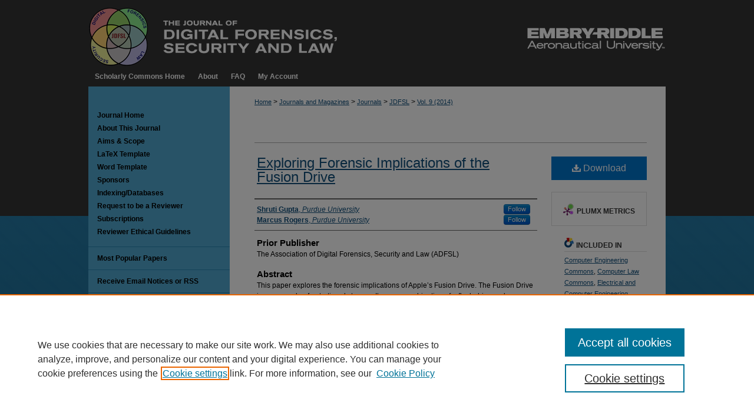

--- FILE ---
content_type: text/html; charset=UTF-8
request_url: https://commons.erau.edu/jdfsl/vol9/iss2/12/
body_size: 10479
content:

<!DOCTYPE html>
<html lang="en">
<head><!-- inj yui3-seed: --><script type='text/javascript' src='//cdnjs.cloudflare.com/ajax/libs/yui/3.6.0/yui/yui-min.js'></script><script type='text/javascript' src='//ajax.googleapis.com/ajax/libs/jquery/1.10.2/jquery.min.js'></script><!-- Adobe Analytics --><script type='text/javascript' src='https://assets.adobedtm.com/4a848ae9611a/d0e96722185b/launch-d525bb0064d8.min.js'></script><script type='text/javascript' src=/assets/nr_browser_production.js></script>

<!-- def.1 -->
<meta charset="utf-8">
<meta name="viewport" content="width=device-width">
<title>
"Exploring Forensic Implications of the Fusion Drive" by Shruti Gupta and Marcus Rogers
</title>


<!-- FILE article_meta-tags.inc --><!-- FILE: /srv/sequoia/main/data/assets/site/article_meta-tags.inc -->
<meta itemprop="name" content="Exploring Forensic Implications of the Fusion Drive">
<meta property="og:title" content="Exploring Forensic Implications of the Fusion Drive">
<meta name="twitter:title" content="Exploring Forensic Implications of the Fusion Drive">
<meta property="article:author" content="Shruti Gupta">
<meta name="author" content="Shruti Gupta">
<meta property="article:author" content="Marcus Rogers">
<meta name="author" content="Marcus Rogers">
<meta name="robots" content="noodp, noydir">
<meta name="description" content="This paper explores the forensic implications of Apple’s Fusion Drive. The Fusion Drive is an example of auto-tiered storage. It uses a combination of a flash drive and a magnetic drive. Data is moved between the drives automatically to maximize system performance. This is different from traditional caches because data is moved and not simply copied. The research included understanding the drive structure, populating the drive, and then accessing data in a controlled setting to observe data migration strategies. It was observed that all the data is first written to the flash drive with 4 GB of free space always maintained. If data on the magnetic drive is frequently accessed, it is promoted to the flash drive while demoting other information. Data is moved at a block-level and not a file-level. The Fusion Drive didn’t alter the timestamps of files with data migration.">
<meta itemprop="description" content="This paper explores the forensic implications of Apple’s Fusion Drive. The Fusion Drive is an example of auto-tiered storage. It uses a combination of a flash drive and a magnetic drive. Data is moved between the drives automatically to maximize system performance. This is different from traditional caches because data is moved and not simply copied. The research included understanding the drive structure, populating the drive, and then accessing data in a controlled setting to observe data migration strategies. It was observed that all the data is first written to the flash drive with 4 GB of free space always maintained. If data on the magnetic drive is frequently accessed, it is promoted to the flash drive while demoting other information. Data is moved at a block-level and not a file-level. The Fusion Drive didn’t alter the timestamps of files with data migration.">
<meta name="twitter:description" content="This paper explores the forensic implications of Apple’s Fusion Drive. The Fusion Drive is an example of auto-tiered storage. It uses a combination of a flash drive and a magnetic drive. Data is moved between the drives automatically to maximize system performance. This is different from traditional caches because data is moved and not simply copied. The research included understanding the drive structure, populating the drive, and then accessing data in a controlled setting to observe data migration strategies. It was observed that all the data is first written to the flash drive with 4 GB of free space always maintained. If data on the magnetic drive is frequently accessed, it is promoted to the flash drive while demoting other information. Data is moved at a block-level and not a file-level. The Fusion Drive didn’t alter the timestamps of files with data migration.">
<meta property="og:description" content="This paper explores the forensic implications of Apple’s Fusion Drive. The Fusion Drive is an example of auto-tiered storage. It uses a combination of a flash drive and a magnetic drive. Data is moved between the drives automatically to maximize system performance. This is different from traditional caches because data is moved and not simply copied. The research included understanding the drive structure, populating the drive, and then accessing data in a controlled setting to observe data migration strategies. It was observed that all the data is first written to the flash drive with 4 GB of free space always maintained. If data on the magnetic drive is frequently accessed, it is promoted to the flash drive while demoting other information. Data is moved at a block-level and not a file-level. The Fusion Drive didn’t alter the timestamps of files with data migration.">
<meta name="keywords" content="file system, forensics, fusion drive, mac, digital forensics, computer forensics.">
<meta name="bepress_citation_journal_title" content="Journal of Digital Forensics, Security and Law">
<meta name="bepress_citation_firstpage" content="12">
<meta name="bepress_citation_author" content="Gupta, Shruti">
<meta name="bepress_citation_author_institution" content="Purdue University">
<meta name="bepress_citation_author" content="Rogers, Marcus">
<meta name="bepress_citation_author_institution" content="Purdue University">
<meta name="bepress_citation_title" content="Exploring Forensic Implications of the Fusion Drive">
<meta name="bepress_citation_date" content="2014">
<meta name="bepress_citation_volume" content="9">
<meta name="bepress_citation_issue" content="2">
<!-- FILE: /srv/sequoia/main/data/assets/site/ir_download_link.inc -->
<!-- FILE: /srv/sequoia/main/data/assets/site/article_meta-tags.inc (cont) -->
<meta name="bepress_citation_pdf_url" content="https://commons.erau.edu/cgi/viewcontent.cgi?article=1177&amp;context=jdfsl">
<meta name="bepress_citation_abstract_html_url" content="https://commons.erau.edu/jdfsl/vol9/iss2/12">
<meta name="bepress_citation_doi" content="https://doi.org/10.15394/jdfsl.2014.1177">
<meta name="bepress_citation_issn" content="1558-7223">
<meta name="bepress_citation_online_date" content="2016/7/26">
<meta name="viewport" content="width=device-width">
<!-- Additional Twitter data -->
<meta name="twitter:card" content="summary">
<!-- Additional Open Graph data -->
<meta property="og:type" content="article">
<meta property="og:url" content="https://commons.erau.edu/jdfsl/vol9/iss2/12">
<meta property="og:site_name" content="Scholarly Commons">




<!-- FILE: article_meta-tags.inc (cont) -->
<meta name="bepress_is_article_cover_page" content="1">


<!-- sh.1 -->
<link rel="stylesheet" href="/jdfsl/ir-journal-style.css" type="text/css" media="screen">
<link rel="alternate" type="application/rss+xml" title="ournal of Digital Forensics, Security and Law Newsfeed" href="/jdfsl/recent.rss">
<link rel="shortcut icon" href="/favicon.ico" type="image/x-icon">

<link type="text/css" rel="stylesheet" href="/assets/floatbox/floatbox.css">
<script type="text/javascript" src="/assets/jsUtilities.js"></script>
<script type="text/javascript" src="/assets/footnoteLinks.js"></script>
<link rel="stylesheet" href="/ir-print.css" type="text/css" media="print">
<!--[if IE]>
<link rel="stylesheet" href="/ir-ie.css" type="text/css" media="screen">
<![endif]-->
<!-- end sh.1 -->




<script type="text/javascript">var pageData = {"page":{"environment":"prod","productName":"bpdg","language":"en","name":"ir_journal:volume:issue:article","businessUnit":"els:rp:st"},"visitor":{}};</script>

</head>
<body >
<!-- FILE /srv/sequoia/main/data/assets/site/ir_journal/header.pregen -->

	<!-- FILE: /srv/sequoia/main/data/journals/commons.erau.edu/jdfsl/assets/header_custom.inc --><!-- FILE: /srv/sequoia/main/data/commons.erau.edu/assets/ir_gtm.inc -->
<!-- Google Tag Manager -->
<noscript><iframe src=https://www.googletagmanager.com/ns.html?id=GTM-P8VPTMR height="0" width="0" style="display:none;visibility:hidden"></iframe></noscript>
<script>(function(w,d,s,l,i){w[l]=w[l]||[];w[l].push({'gtm.start':
new Date().getTime(),event:'gtm.js'});var f=d.getElementsByTagName(s)[0],
j=d.createElement(s),dl=l!='dataLayer'?'&l='+l:'';j.async=true;j.src=
'https://www.googletagmanager.com/gtm.js?id='+i+dl;f.parentNode.insertBefore(j,f);
})(window,document,'script','dataLayer','G-044LT3PXR9');</script>
<!-- End Google Tag Manager -->
<!-- FILE: /srv/sequoia/main/data/journals/commons.erau.edu/jdfsl/assets/header_custom.inc (cont) -->
<!-- FILE: /srv/sequoia/main/data/assets/site/mobile_nav.inc --><!--[if !IE]>-->
<script src="/assets/scripts/dc-mobile/dc-responsive-nav.js"></script>

<header id="mobile-nav" class="nav-down device-fixed-height" style="visibility: hidden;">
  
  
  <nav class="nav-collapse">
    <ul>
      <li class="menu-item active device-fixed-width"><a href="https://commons.erau.edu" title="Home" data-scroll >Home</a></li>
      <li class="menu-item device-fixed-width"><a href="https://commons.erau.edu/do/search/advanced/" title="Search" data-scroll ><i class="icon-search"></i> Search</a></li>
      <li class="menu-item device-fixed-width"><a href="https://commons.erau.edu/communities.html" title="Browse" data-scroll >Browse Collections</a></li>
      <li class="menu-item device-fixed-width"><a href="/cgi/myaccount.cgi?context=" title="My Account" data-scroll >My Account</a></li>
      <li class="menu-item device-fixed-width"><a href="https://commons.erau.edu/about.html" title="About" data-scroll >About</a></li>
      <li class="menu-item device-fixed-width"><a href="https://network.bepress.com" title="Digital Commons Network" data-scroll ><img width="16" height="16" alt="DC Network" style="vertical-align:top;" src="/assets/md5images/8e240588cf8cd3a028768d4294acd7d3.png"> Digital Commons Network™</a></li>
    </ul>
  </nav>
</header>

<script src="/assets/scripts/dc-mobile/dc-mobile-nav.js"></script>
<!--<![endif]-->
<!-- FILE: /srv/sequoia/main/data/journals/commons.erau.edu/jdfsl/assets/header_custom.inc (cont) -->

<div id="jdfsl">
	<div id="container">
		<a href="#main" class="skiplink" accesskey="2" >Skip to main content</a>

				
		
			<div id="header">
				<a href="https://commons.erau.edu/jdfsl" id="banner_link" title="" >
					<img id="banner_image" alt="	" width='980' height='114' src="/assets/md5images/328703f4adda530e82dc14ccb13b0514.png">
				</a>
				<a href="http://www.erau.edu/" id="logo_link" title="Embry-Riddle Aeronautical University" ></a>
			</div>
			<div id="navigation">
				<!-- FILE: /srv/sequoia/main/data/assets/site/ir_navigation.inc --><div id="tabs" role="navigation" aria-label="Main"><ul><li id="tabone"><a href="https://commons.erau.edu" title="Scholarly Commons Home" ><span>Scholarly Commons Home</span></a></li><li id="tabtwo"><a href="https://commons.erau.edu/about.html" title="About" ><span>About</span></a></li><li id="tabthree"><a href="https://commons.erau.edu/faq.html" title="FAQ" ><span>FAQ</span></a></li><li id="tabfour"><a href="https://commons.erau.edu/cgi/myaccount.cgi?context=" title="My Account" ><span>My Account</span></a></li></ul></div>


<!-- FILE: /srv/sequoia/main/data/journals/commons.erau.edu/jdfsl/assets/header_custom.inc (cont) -->
			</div>
		
			
					
		

		
			
		<div id="wrapper">
			<div id="content">
				<div id="main" class="text">					
					<!-- FILE: /srv/sequoia/main/data/assets/site/ir_journal/ir_breadcrumb.inc -->
	<ul id="pager">
		<li>&nbsp;</li>
		 
		<li>&nbsp;</li> 
		
	</ul>

<div class="crumbs" role="navigation" aria-label="Breadcrumb">
	<p>
		

		
		
		
			<a href="https://commons.erau.edu" class="ignore" >Home</a>
		
		
		
		
		
		
		
		
		 <span aria-hidden="true">&gt;</span> 
			<a href="https://commons.erau.edu/journals-magazines" class="ignore" >Journals and Magazines</a>
		
		
		
		
		
		 <span aria-hidden="true">&gt;</span> 
			<a href="https://commons.erau.edu/journals" class="ignore" >Journals</a>
		
		
		
		
		
		 <span aria-hidden="true">&gt;</span> 
			<a href="https://commons.erau.edu/jdfsl" class="ignore" >JDFSL</a>
		
		
		
		 <span aria-hidden="true">&gt;</span> 
			<a href="https://commons.erau.edu/jdfsl/vol9" class="ignore" >Vol. 9 (2014)</a>
		
		
		
		
		
		
		
		
		
		
		
	</p>
</div>

<div class="clear">&nbsp;</div>
<!-- FILE: /srv/sequoia/main/data/journals/commons.erau.edu/jdfsl/assets/header_custom.inc (cont) -->
					
						<!-- FILE: /srv/sequoia/main/data/assets/site/ir_journal/volume/issue/ir_journal_logo.inc -->





 





<!-- FILE: /srv/sequoia/main/data/journals/commons.erau.edu/jdfsl/assets/header_custom.inc (cont) -->
					
<!-- FILE: /srv/sequoia/main/data/assets/site/ir_journal/header.pregen (cont) -->

<script type="text/javascript" src="/assets/floatbox/floatbox.js"></script>
<!-- FILE: /srv/sequoia/main/data/assets/site/ir_journal/article_info.inc --><!-- FILE: /srv/sequoia/main/data/assets/site/openurl.inc -->
<!-- FILE: /srv/sequoia/main/data/assets/site/ir_journal/article_info.inc (cont) -->
<!-- FILE: /srv/sequoia/main/data/assets/site/ir_download_link.inc -->
<!-- FILE: /srv/sequoia/main/data/assets/site/ir_journal/article_info.inc (cont) -->
<!-- FILE: /srv/sequoia/main/data/assets/site/ir_journal/ir_article_header.inc --><div id="sub">
<div id="alpha"><!-- FILE: /srv/sequoia/main/data/assets/site/ir_journal/article_info.inc (cont) --><div id='title' class='element'>
<h1><a href='https://commons.erau.edu/cgi/viewcontent.cgi?article=1177&amp;context=jdfsl'>Exploring Forensic Implications of the Fusion Drive</a></h1>
</div>
<div class='clear'></div>
<div id='authors' class='element'>
<h2 class='visually-hidden'>Authors</h2>
<p class="author"><a href='https://commons.erau.edu/do/search/?q=%28author%3A%22Shruti%20Gupta%22%20AND%20-bp_author_id%3A%5B%2A%20TO%20%2A%5D%29%20OR%20bp_author_id%3A%28%226cf3f279-0dea-4da0-8516-077cb6ac02be%22%29&start=0&context=3616628'><strong>Shruti Gupta</strong>, <em>Purdue University</em></a><a rel="nofollow" href="https://network.bepress.com/api/follow/subscribe?user=ODE0MzliNDA2MWFjZDQwYw%3D%3D&amp;institution=ODRmM2E2NTQwMWFjY2Q4OA%3D%3D&amp;format=html" data-follow-set="user:ODE0MzliNDA2MWFjZDQwYw== institution:ODRmM2E2NTQwMWFjY2Q4OA==" title="Follow Shruti Gupta" class="btn followable">Follow</a><br />
<a href='https://commons.erau.edu/do/search/?q=%28author%3A%22Marcus%20Rogers%22%20AND%20-bp_author_id%3A%5B%2A%20TO%20%2A%5D%29%20OR%20bp_author_id%3A%28%2200bc2b7f-b8b3-4142-9815-67d48a398d5a%22%20OR%20%22b784a1e4-d274-4e53-b4b1-ea84ea918a7b%22%29&start=0&context=3616628'><strong>Marcus Rogers</strong>, <em>Purdue University</em></a><a rel="nofollow" href="https://network.bepress.com/api/follow/subscribe?user=YWIzNmRkMDk2YWNlNGJmMw%3D%3D&amp;institution=ODRmM2E2NTQwMWFjY2Q4OA%3D%3D&amp;format=html" data-follow-set="user:YWIzNmRkMDk2YWNlNGJmMw== institution:ODRmM2E2NTQwMWFjY2Q4OA==" title="Follow Marcus Rogers" class="btn followable">Follow</a><br />
</p></div>
<div class='clear'></div>
<div id='publisher_stmt' class='element'>
<h2 class='field-heading'>Prior Publisher</h2>
<p>The Association of Digital Forensics, Security and Law (ADFSL)</p>
</div>
<div class='clear'></div>
<div id='abstract' class='element'>
<h2 class='field-heading'>Abstract</h2>
<p>This paper explores the forensic implications of Apple’s Fusion Drive. The Fusion Drive is an example of auto-tiered storage. It uses a combination of a flash drive and a magnetic drive. Data is moved between the drives automatically to maximize system performance. This is different from traditional caches because data is moved and not simply copied. The research included understanding the drive structure, populating the drive, and then accessing data in a controlled setting to observe data migration strategies. It was observed that all the data is first written to the flash drive with 4 GB of free space always maintained. If data on the magnetic drive is frequently accessed, it is promoted to the flash drive while demoting other information. Data is moved at a block-level and not a file-level. The Fusion Drive didn’t alter the timestamps of files with data migration.</p>
</div>
<div class='clear'></div>
<div id='references' class='element'>
<h2 class='field-heading'>References</h2>
<p>AppleInsider. (2013). Apple’s mac shipments decline in u.s. as pc market slows. Retrieved 2013-03-11, from http://appleinsider.com/articles/ 13/01/10/apples-mac-shipments -decline-in-us-as-pcmarket-slows</p>
<p>Apple support. (2013). Retrieved 2013-01-28, from {http://support.apple.com/kb/ HT5446}</p>
<p>Bazzani, K. (2010, March 24). Hybrid-device storage based on environmental state. Google Patents. (US Patent App. 12/730,838)</p>
<p>Beebe, N. L., Stacy, S. D., & Stuckey, D. (2009). Digital forensic implications of zfs. digital investigation, 6 , S99--S107.</p>
<p>Denning, P. J. (2005). The locality principle. Communications of the ACM , 48 (7), 19--24.</p>
<p>Duplessie, S. (2004). A blueprint for tiered storage. [White Paper]. Retrieved from http://images.apple.com/xserve/ raid/pdf/ Tiered\ Storage\ Whitepaper.pdf</p>
<p>Fairbanks, K. D., Lee, C. P., & Owen III, H. L. (2010). Forensic implications of ext4. In Proceedings of the sixth annual workshop on cyber security and information intelligence research (p. 22).</p>
<p>Garfinkel, S. L., & Migletz, J. J. (2009). New xml-based files: implications for forensics (Tech. Rep.). DTIC Document.</p>
<p>Hayes, D. R., & Qureshi, S. (2009). Implications of microsoft vista operating system for computer forensics investigations. In Systems, applications and technology conference, 2009. lisat’09. ieee long island (pp. 1--9).</p>
<p>Hutchinson, L. (2012). Achieving fusionwith a service training doc, ars tears open apples fusion drive. Retrieved 2013-03-11, from http://arstechnica.com/apple/2012/ 11/achieving-fusion-with-a-service -training-docars-tears-open-apples -fusion-drive/2</p>
<p>NetMarketShare. (2013). Operating system market share. Retrieved 2013-03-11, from http://www.netmarketshare.com/ operating-system-marketshare.aspx</p>
<p>Peron, C. S., & Legary, M. (2005). Digital anti-forensics: emerging trends in data transformation techniques. In Proceedings of.</p>
<p>Purcher, J. (2012). Apple fulfills patent with the imac’s new fusion drive. Retrieved 2013-02-15, from http://www.patentlyapple.com/ patentlyapple/2012/10/ apple-fulfills-patent-with-the -imacs-new-fusion-drive.html</p>
<p>Schuster, A. (2008). The impact of microsoft windows pool allocation strategies on memory forensics. digital investigation, 5 , S58--S64.</p>
<p>Shimpi, A. (2013). A month with apple’s fusion drive. Retrieved 2013-01-28, from http://www.anandtech.com/show/ 6679/ a-month-with-applesfusion-drive</p>
<p>Solomon, J., Huebner, E., Bem, D., & Sze˙zynska, M. (2007). User data persistence in physical memory. Digital Investigation, 4 (2), 68--72.</p>
<p>Stein, P. (2012). Fusion drive on older macs? yes! Retrieved 2013-03-28, from http://jollyjinx.tumblr.com/</p>
</div>
<div class='clear'></div>
<div id='recommended_citation' class='element'>
<h2 class='field-heading'>Recommended Citation</h2>
<!-- FILE: /srv/sequoia/main/data/journals/commons.erau.edu/jdfsl/assets/ir_citation.inc -->
<p class="citation">
    Gupta, Shruti and Rogers, Marcus
        (2014)
    "Exploring Forensic Implications of the Fusion Drive,"
    <em>Journal of Digital Forensics, Security and Law</em>: Vol. 9
    , Article 12.
    <br>
            DOI: <a href="https://doi.org/10.15394/jdfsl.2014.1177" >https://doi.org/10.15394/jdfsl.2014.1177</a>
                <br>
    Available at:
        https://commons.erau.edu/jdfsl/vol9/iss2/12
</p>
<!-- FILE: /srv/sequoia/main/data/assets/site/ir_journal/article_info.inc (cont) --></div>
<div class='clear'></div>
</div>
    </div>
    <div id='beta_7-3'>
<!-- FILE: /srv/sequoia/main/data/assets/site/info_box_7_3.inc --><!-- FILE: /srv/sequoia/main/data/assets/site/openurl.inc -->
<!-- FILE: /srv/sequoia/main/data/assets/site/info_box_7_3.inc (cont) -->
<!-- FILE: /srv/sequoia/main/data/assets/site/ir_download_link.inc -->
<!-- FILE: /srv/sequoia/main/data/assets/site/info_box_7_3.inc (cont) -->
	<!-- FILE: /srv/sequoia/main/data/assets/site/info_box_download_button.inc --><div class="aside download-button">
      <a id="pdf" class="btn" href="https://commons.erau.edu/cgi/viewcontent.cgi?article=1177&amp;context=jdfsl" title="PDF (1.8&nbsp;MB) opens in new window" target="_blank" > 
    	<i class="icon-download-alt" aria-hidden="true"></i>
        Download
      </a>
</div>
<!-- FILE: /srv/sequoia/main/data/assets/site/info_box_7_3.inc (cont) -->
	<!-- FILE: /srv/sequoia/main/data/assets/site/info_box_embargo.inc -->
<!-- FILE: /srv/sequoia/main/data/assets/site/info_box_7_3.inc (cont) -->
<!-- FILE: /srv/sequoia/main/data/assets/site/info_box_custom_upper.inc -->
<!-- FILE: /srv/sequoia/main/data/assets/site/info_box_7_3.inc (cont) -->
<!-- FILE: /srv/sequoia/main/data/assets/site/info_box_openurl.inc -->
<!-- FILE: /srv/sequoia/main/data/assets/site/info_box_7_3.inc (cont) -->
<!-- FILE: /srv/sequoia/main/data/assets/site/info_box_article_metrics.inc -->
<div id="article-stats" class="aside hidden">
    <p class="article-downloads-wrapper hidden"><span id="article-downloads"></span> DOWNLOADS</p>
    <p class="article-stats-date hidden">Since July 26, 2016</p>
    <p class="article-plum-metrics">
        <a href="https://plu.mx/plum/a/?repo_url=https://commons.erau.edu/jdfsl/vol9/iss2/12" class="plumx-plum-print-popup plum-bigben-theme" data-badge="true" data-hide-when-empty="true" ></a>
    </p>
</div>
<script type="text/javascript" src="//cdn.plu.mx/widget-popup.js"></script>
<!-- Article Download Counts -->
<script type="text/javascript" src="/assets/scripts/article-downloads.pack.js"></script>
<script type="text/javascript">
    insertDownloads(8834773);
</script>
<!-- Add border to Plum badge & download counts when visible -->
<script>
// bind to event when PlumX widget loads
jQuery('body').bind('plum:widget-load', function(e){
// if Plum badge is visible
  if (jQuery('.PlumX-Popup').length) {
// remove 'hidden' class
  jQuery('#article-stats').removeClass('hidden');
  jQuery('.article-stats-date').addClass('plum-border');
  }
});
// bind to event when page loads
jQuery(window).bind('load',function(e){
// if DC downloads are visible
  if (jQuery('#article-downloads').text().length > 0) {
// add border to aside
  jQuery('#article-stats').removeClass('hidden');
  }
});
</script>
<!-- Adobe Analytics: Download Click Tracker -->
<script>
$(function() {
  // Download button click event tracker for PDFs
  $(".aside.download-button").on("click", "a#pdf", function(event) {
    pageDataTracker.trackEvent('navigationClick', {
      link: {
          location: 'aside download-button',
          name: 'pdf'
      }
    });
  });
  // Download button click event tracker for native files
  $(".aside.download-button").on("click", "a#native", function(event) {
    pageDataTracker.trackEvent('navigationClick', {
        link: {
            location: 'aside download-button',
            name: 'native'
        }
     });
  });
});
</script>
<!-- FILE: /srv/sequoia/main/data/assets/site/info_box_7_3.inc (cont) -->
	<!-- FILE: /srv/sequoia/main/data/assets/site/info_box_disciplines.inc -->
	<div id="beta-disciplines" class="aside">
		<h4>Included in</h4>
	<p>
					<a href="https://network.bepress.com/hgg/discipline/258" title="Computer Engineering Commons" >Computer Engineering Commons</a>, 
					<a href="https://network.bepress.com/hgg/discipline/837" title="Computer Law Commons" >Computer Law Commons</a>, 
					<a href="https://network.bepress.com/hgg/discipline/266" title="Electrical and Computer Engineering Commons" >Electrical and Computer Engineering Commons</a>, 
					<a href="https://network.bepress.com/hgg/discipline/1277" title="Forensic Science and Technology Commons" >Forensic Science and Technology Commons</a>, 
					<a href="https://network.bepress.com/hgg/discipline/1247" title="Information Security Commons" >Information Security Commons</a>
	</p>
	</div>
<!-- FILE: /srv/sequoia/main/data/assets/site/info_box_7_3.inc (cont) -->
<!-- FILE: /srv/sequoia/main/data/assets/site/bookmark_widget.inc -->
<div id="share" class="aside">
<h2>Share</h2>
	<div class="a2a_kit a2a_kit_size_24 a2a_default_style">
    	<a class="a2a_button_facebook"></a>
    	<a class="a2a_button_linkedin"></a>
		<a class="a2a_button_whatsapp"></a>
		<a class="a2a_button_email"></a>
    	<a class="a2a_dd"></a>
    	<script async src="https://static.addtoany.com/menu/page.js"></script>
	</div>
</div>
<!-- FILE: /srv/sequoia/main/data/assets/site/info_box_7_3.inc (cont) -->
<!-- FILE: /srv/sequoia/main/data/assets/site/info_box_geolocate.inc --><!-- FILE: /srv/sequoia/main/data/assets/site/ir_geolocate_enabled_and_displayed.inc -->
<!-- FILE: /srv/sequoia/main/data/assets/site/info_box_geolocate.inc (cont) -->
<!-- FILE: /srv/sequoia/main/data/assets/site/info_box_7_3.inc (cont) -->
	<!-- FILE: /srv/sequoia/main/data/assets/site/zotero_coins.inc -->
<span class="Z3988" title="ctx_ver=Z39.88-2004&amp;rft_val_fmt=info%3Aofi%2Ffmt%3Akev%3Amtx%3Ajournal&amp;rft_id=https%3A%2F%2Fcommons.erau.edu%2Fjdfsl%2Fvol9%2Fiss2%2F12&amp;rft.atitle=Exploring%20Forensic%20Implications%20of%20the%20Fusion%20Drive&amp;rft.aufirst=Shruti&amp;rft.aulast=Gupta&amp;rft.au=Marcus%20Rogers&amp;rft.jtitle=Journal%20of%20Digital%20Forensics%2C%20Security%20and%20Law&amp;rft.volume=9&amp;rft.issue=2&amp;rft.issn=1558-7223&amp;rft.date=2014-01-01&amp;rft_id=info:doi/https%3A%2F%2Fdoi.org%2F10.15394%2Fjdfsl.2014.1177">COinS</span>
<!-- FILE: /srv/sequoia/main/data/assets/site/info_box_7_3.inc (cont) -->
<!-- FILE: /srv/sequoia/main/data/commons.erau.edu/assets/info_box_custom_lower.inc -->
<!-- FILE: /srv/sequoia/main/data/assets/site/info_box_7_3.inc (cont) -->
<!-- FILE: /srv/sequoia/main/data/assets/site/ir_journal/article_info.inc (cont) --></div>
<div class='clear'>&nbsp;</div>
<!-- FILE: /srv/sequoia/main/data/assets/site/ir_article_custom_fields.inc -->
<!-- FILE: /srv/sequoia/main/data/assets/site/ir_journal/article_info.inc (cont) -->
	<!-- FILE: /srv/sequoia/main/data/assets/site/ir_display_pdf.inc -->
<div class='clear'>&nbsp;</div>
<div id="display-pdf">
   <object type='application/pdf' data='https://commons.erau.edu/cgi/viewcontent.cgi?article=1177&amp;context=jdfsl#toolbar=0&amp;navpanes=0&amp;scrollbar=1' width='660' height='460'>
      <div id="message">
<p>To view the content in your browser, please <a href="https://get.adobe.com/reader/" title="Adobe - Adobe Reader download" >download Adobe Reader</a> or, alternately, <br>
you may <a href="https://commons.erau.edu/cgi/viewcontent.cgi?article=1177&amp;context=jdfsl" >Download</a> the file to your hard drive.</p>
 <p> NOTE: The latest versions of Adobe Reader do not support viewing <acronym title="Portable Document Format">PDF</acronym> files within Firefox on Mac OS and if you are using a modern (Intel) Mac, there is no official plugin for viewing <acronym title="Portable Document Format">PDF</acronym> files within the browser window.  </p>
   </object>
</div>
<div class='clear'>&nbsp;</div>
<!-- FILE: /srv/sequoia/main/data/assets/site/ir_journal/article_info.inc (cont) -->
<!-- FILE: /srv/sequoia/main/data/assets/site/ir_journal/volume/issue/article/index.html (cont) --> 

<!-- FILE /srv/sequoia/main/data/assets/site/ir_journal/footer.pregen -->

	<!-- FILE: /srv/sequoia/main/data/assets/site/ir_journal/footer_custom_7_8.inc -->				</div>

<div class="verticalalign">&nbsp;</div>
<div class="clear">&nbsp;</div>

			</div>

				<div id="sidebar">
					<!-- FILE: /srv/sequoia/main/data/assets/site/ir_journal/ir_journal_sidebar_7_8.inc -->

	<!-- FILE: /srv/sequoia/main/data/journals/commons.erau.edu/jdfsl/assets/ir_journal_sidebar_links_7_8.inc --><ul class="sb-custom-journal">
	<li class="sb-home">
		<a href="https://commons.erau.edu/jdfsl" title="Journal of Digital Forensics, Security and Law" accesskey="1" >
				Journal Home
		</a>
	</li>
		<li class="sb-about">
			<a href="https://commons.erau.edu/jdfsl/about.html" title="About this Journal" >
					About This Journal
			</a>
		</li>
		<li class="sb-aims">
			<a href="https://commons.erau.edu/jdfsl/aimsandscope.html" title="Aims and Scope" >
					Aims & Scope
			</a>
		</li>
	<li class="sb-custom-li">
		<a href="https://commons.erau.edu/jdfsl/JDFSL_Template.zip" >
			LaTeX Template
		</a>
	</li>
	<li class="sb-custom-li">
		<a href="https://commons.erau.edu/jdfsl/JDFSL-Template.docx" >
			Word Template
		</a>
	</li>
	<li class="sb-custom-li">
		<a href="https://commons.erau.edu/jdfsl/sponsor.html" title="JDFSL Sponsors" >
				Sponsors
		</a>
	</li>
	<li class="sb-custom-li">
		<a href="https://commons.erau.edu/jdfsl/indexing-databases.html" title="JDFSL Indexing/Databases" >
				Indexing/Databases
		</a>
	</li>
	<li class="sb-custom-li">
		<script type="text/javascript">
    //<![CDATA[
        document.write("<a href='mailto:" + "editor" + "@" + "jdfsl.org?Subject=JDFSL%20Reviewer%20Application%20Request" + "'>" + "Request to be a Reviewer" + "<\/a>")
    //]]>
</script>
	</li>
	<li class="sb-custom-li">
		<a href="https://commons.erau.edu/jdfsl/subscriptions.html" >
			Subscriptions
		</a>
	</li>
		<li class="sb-ethics">
			<a href="https://commons.erau.edu/jdfsl/publication_ethics.html" >
				Reviewer Ethical Guidelines
			</a>
		</li>
</ul>
<!-- FILE: /srv/sequoia/main/data/assets/site/ir_journal/ir_journal_sidebar_7_8.inc (cont) -->
		<!-- FILE: /srv/sequoia/main/data/assets/site/urc_badge.inc -->
<!-- FILE: /srv/sequoia/main/data/assets/site/ir_journal/ir_journal_sidebar_7_8.inc (cont) -->
	<!-- FILE: /srv/sequoia/main/data/assets/site/ir_journal/ir_journal_navcontainer_7_8.inc --><div id="navcontainer">
	<ul id="navlist">
			<li class="sb-popular">
				<a href="https://commons.erau.edu/jdfsl/topdownloads.html" title="View the top downloaded papers" >
						Most Popular Papers
				</a>
			</li>
			<li class="sb-rss">
				<a href="https://commons.erau.edu/jdfsl/announcements.html" title="Receive notifications of new content" >
					Receive Email Notices or RSS
				</a>
			</li>
	</ul>
<!-- FILE: /srv/sequoia/main/data/assets/site/ir_journal/ir_journal_special_issue_7_8.inc -->
<!-- FILE: /srv/sequoia/main/data/assets/site/ir_journal/ir_journal_navcontainer_7_8.inc (cont) -->
</div><!-- FILE: /srv/sequoia/main/data/assets/site/ir_journal/ir_journal_sidebar_7_8.inc (cont) -->
	<!-- FILE: /srv/sequoia/main/data/assets/site/ir_journal/ir_journal_sidebar_search_7_8.inc --><div class="sidebar-search">
	<form method="post" action="https://commons.erau.edu/cgi/redirect.cgi" id="browse">
		<label for="url">
			Select a volume:
		</label>
			<br>
		<!-- FILE: /srv/sequoia/main/data/assets/site/ir_journal/ir_journal_volume_issue_popup_7_8.inc --><div>
	<span class="border">
								<select name="url" id="url">
							<option value="https://commons.erau.edu/jdfsl/all_issues.html">
								All Volumes
							</option>
										<option value="https://commons.erau.edu/jdfsl/vol17/iss2">
											Vol. 17
										</option>
										<option value="https://commons.erau.edu/jdfsl/vol17/iss1">
											Vol. 17
										</option>
										<option value="https://commons.erau.edu/jdfsl/vol16/iss2">
											Vol. 16
										</option>
										<option value="https://commons.erau.edu/jdfsl/vol16/iss1">
											Vol. 16
										</option>
										<option value="https://commons.erau.edu/jdfsl/vol15/iss2">
											Vol. 15
										</option>
										<option value="https://commons.erau.edu/jdfsl/vol15/iss1">
											Vol. 15
										</option>
										<option value="https://commons.erau.edu/jdfsl/vol14/iss4">
											Vol. 14
										</option>
										<option value="https://commons.erau.edu/jdfsl/vol14/iss3">
											Vol. 14
										</option>
										<option value="https://commons.erau.edu/jdfsl/vol14/iss2">
											Vol. 14
										</option>
										<option value="https://commons.erau.edu/jdfsl/vol14/iss1">
											Vol. 14
										</option>
										<option value="https://commons.erau.edu/jdfsl/vol13/iss4">
											Vol. 13
										</option>
										<option value="https://commons.erau.edu/jdfsl/vol13/iss3">
											Vol. 13
										</option>
										<option value="https://commons.erau.edu/jdfsl/vol13/iss2">
											Vol. 13
										</option>
										<option value="https://commons.erau.edu/jdfsl/vol13/iss1">
											Vol. 13
										</option>
										<option value="https://commons.erau.edu/jdfsl/vol12/iss4">
											Vol. 12
										</option>
										<option value="https://commons.erau.edu/jdfsl/vol12/iss3">
											Vol. 12
										</option>
										<option value="https://commons.erau.edu/jdfsl/vol12/iss2">
											Vol. 12
										</option>
										<option value="https://commons.erau.edu/jdfsl/vol12/iss1">
											Vol. 12
										</option>
										<option value="https://commons.erau.edu/jdfsl/vol11/iss4">
											Vol. 11
										</option>
										<option value="https://commons.erau.edu/jdfsl/vol11/iss3">
											Vol. 11
										</option>
										<option value="https://commons.erau.edu/jdfsl/vol11/iss2">
											Vol. 11
										</option>
										<option value="https://commons.erau.edu/jdfsl/vol11/iss1">
											Vol. 11
										</option>
										<option value="https://commons.erau.edu/jdfsl/vol10/iss4">
											Vol. 10
										</option>
										<option value="https://commons.erau.edu/jdfsl/vol10/iss3">
											Vol. 10
										</option>
										<option value="https://commons.erau.edu/jdfsl/vol10/iss2">
											Vol. 10
										</option>
										<option value="https://commons.erau.edu/jdfsl/vol10/iss1">
											Vol. 10
										</option>
										<option value="https://commons.erau.edu/jdfsl/vol9/iss4">
											Vol. 9
										</option>
										<option value="https://commons.erau.edu/jdfsl/vol9/iss3">
											Vol. 9
										</option>
										<option value="https://commons.erau.edu/jdfsl/vol9/iss2">
											Vol. 9
										</option>
										<option value="https://commons.erau.edu/jdfsl/vol9/iss1">
											Vol. 9
										</option>
										<option value="https://commons.erau.edu/jdfsl/vol8/iss4">
											Vol. 8
										</option>
										<option value="https://commons.erau.edu/jdfsl/vol8/iss3">
											Vol. 8
										</option>
										<option value="https://commons.erau.edu/jdfsl/vol8/iss2">
											Vol. 8
										</option>
										<option value="https://commons.erau.edu/jdfsl/vol8/iss1">
											Vol. 8
										</option>
										<option value="https://commons.erau.edu/jdfsl/vol7/iss4">
											Vol. 7
										</option>
										<option value="https://commons.erau.edu/jdfsl/vol7/iss3">
											Vol. 7
										</option>
										<option value="https://commons.erau.edu/jdfsl/vol7/iss2">
											Vol. 7
										</option>
										<option value="https://commons.erau.edu/jdfsl/vol7/iss1">
											Vol. 7
										</option>
										<option value="https://commons.erau.edu/jdfsl/vol6/iss4">
											Vol. 6
										</option>
										<option value="https://commons.erau.edu/jdfsl/vol6/iss3">
											Vol. 6
										</option>
										<option value="https://commons.erau.edu/jdfsl/vol6/iss2">
											Vol. 6
										</option>
										<option value="https://commons.erau.edu/jdfsl/vol6/iss1">
											Vol. 6
										</option>
										<option value="https://commons.erau.edu/jdfsl/vol5/iss4">
											Vol. 5
										</option>
										<option value="https://commons.erau.edu/jdfsl/vol5/iss3">
											Vol. 5
										</option>
										<option value="https://commons.erau.edu/jdfsl/vol5/iss2">
											Vol. 5
										</option>
										<option value="https://commons.erau.edu/jdfsl/vol5/iss1">
											Vol. 5
										</option>
										<option value="https://commons.erau.edu/jdfsl/vol4/iss4">
											Vol. 4
										</option>
										<option value="https://commons.erau.edu/jdfsl/vol4/iss3">
											Vol. 4
										</option>
										<option value="https://commons.erau.edu/jdfsl/vol4/iss2">
											Vol. 4
										</option>
										<option value="https://commons.erau.edu/jdfsl/vol4/iss1">
											Vol. 4
										</option>
										<option value="https://commons.erau.edu/jdfsl/vol3/iss4">
											Vol. 3
										</option>
										<option value="https://commons.erau.edu/jdfsl/vol3/iss3">
											Vol. 3
										</option>
										<option value="https://commons.erau.edu/jdfsl/vol3/iss2">
											Vol. 3
										</option>
										<option value="https://commons.erau.edu/jdfsl/vol3/iss1">
											Vol. 3
										</option>
										<option value="https://commons.erau.edu/jdfsl/vol2/iss4">
											Vol. 2
										</option>
										<option value="https://commons.erau.edu/jdfsl/vol2/iss3">
											Vol. 2
										</option>
										<option value="https://commons.erau.edu/jdfsl/vol2/iss2">
											Vol. 2
										</option>
										<option value="https://commons.erau.edu/jdfsl/vol2/iss1">
											Vol. 2
										</option>
										<option value="https://commons.erau.edu/jdfsl/vol1/iss4">
											Vol. 1
										</option>
										<option value="https://commons.erau.edu/jdfsl/vol1/iss3">
											Vol. 1
										</option>
										<option value="https://commons.erau.edu/jdfsl/vol1/iss2">
											Vol. 1
										</option>
										<option value="https://commons.erau.edu/jdfsl/vol1/iss1">
											Vol. 1
										</option>
						</select>
		<input type="submit" value="Browse" class="searchbutton" style="font-size:11px;">
	</span>
</div>
<!-- FILE: /srv/sequoia/main/data/assets/site/ir_journal/ir_journal_sidebar_search_7_8.inc (cont) -->
			<div style="clear:left;">&nbsp;</div>
	</form>
	<!-- FILE: /srv/sequoia/main/data/assets/site/ir_sidebar_search_7_8.inc --><h2>Search</h2>
<form method='get' action='https://commons.erau.edu/do/search/' id="sidebar-search">
	<label for="search" accesskey="4">
		Enter search terms:
	</label>
		<div>
			<span class="border">
				<input type="text" name='q' class="search" id="search">
			</span> 
			<input type="submit" value="Search" class="searchbutton" style="font-size:11px;">
		</div>
	<label for="context">
		Select context to search:
	</label> 
		<div>
			<span class="border">
				<select name="fq" id="context">
						<option value='virtual_ancestor_link:"https://commons.erau.edu/jdfsl"'>in this journal</option>
					<option value='virtual_ancestor_link:"https://commons.erau.edu"'>in this repository</option>
					<option value='virtual_ancestor_link:"http:/"'>across all repositories</option>
				</select>
			</span>
		</div>
</form>
<p class="advanced">
		<a href="https://commons.erau.edu/do/search/advanced/?fq=virtual_ancestor_link:%22https://commons.erau.edu/jdfsl%22" >
			Advanced Search
		</a>
</p>
<!-- FILE: /srv/sequoia/main/data/assets/site/ir_journal/ir_journal_sidebar_search_7_8.inc (cont) -->
</div>
<!-- FILE: /srv/sequoia/main/data/assets/site/ir_journal/ir_journal_sidebar_7_8.inc (cont) -->
	<!-- FILE: /srv/sequoia/main/data/journals/commons.erau.edu/jdfsl/assets/ir_journal_issn_7_8.inc -->
	<div id="issn">
		<p class="sb-issn">ISSN: 1558-7223</p>
		<p class="sb-extra-issn">ISSN: (Online) 1558-7223</p>
	</div>
	<div class="clear">&nbsp;</div>
<!-- FILE: /srv/sequoia/main/data/assets/site/ir_journal/ir_journal_sidebar_7_8.inc (cont) -->
	<!-- FILE: /srv/sequoia/main/data/journals/commons.erau.edu/jdfsl/assets/ir_journal_custom_lower_7_8.inc -->
<div class="clear">&nbsp;</div>
<ul id="CC-license">
	<li><a rel="license" href="http://creativecommons.org/licenses/by-nc/4.0/" ><img alt="Creative Commons License" style="border-width:0" width='88' height='31' src="/assets/md5images/86956e2491c0a98bef3491b7fc93a236.png"></a><br>This work is licensed under a <a rel="license" href="http://creativecommons.org/licenses/by-nc/4.0/" >Creative Commons Attribution-NonCommercial 4.0 International License</a></li>
</ul><!-- FILE: /srv/sequoia/main/data/assets/site/ir_journal/ir_journal_sidebar_7_8.inc (cont) -->
	<!-- FILE: /srv/sequoia/main/data/assets/site/ir_journal/ir_custom_sidebar_images.inc --><!-- FILE: /srv/sequoia/main/data/assets/site/ir_journal/ir_journal_sidebar_7_8.inc (cont) -->
	<!-- FILE: /srv/sequoia/main/data/assets/site/ir_sidebar_geolocate.inc --><!-- FILE: /srv/sequoia/main/data/assets/site/ir_geolocate_enabled_and_displayed.inc -->
<!-- FILE: /srv/sequoia/main/data/assets/site/ir_sidebar_geolocate.inc (cont) -->
<!-- FILE: /srv/sequoia/main/data/assets/site/ir_journal/ir_journal_sidebar_7_8.inc (cont) -->
	<!-- FILE: /srv/sequoia/main/data/assets/site/ir_journal/ir_journal_custom_lowest_7_8.inc --><!-- FILE: /srv/sequoia/main/data/assets/site/ir_journal/ir_journal_sidebar_7_8.inc (cont) -->

<!-- FILE: /srv/sequoia/main/data/assets/site/ir_journal/footer_custom_7_8.inc (cont) -->
						<div class="verticalalign">&nbsp;</div>
				</div>

		</div>

			<!-- FILE: /srv/sequoia/main/data/assets/site/ir_journal/ir_journal_footer_content.inc --><div id="footer" role="contentinfo">
<!-- FILE: /srv/sequoia/main/data/assets/site/ir_bepress_logo.inc --><div id="bepress">

<a href="https://www.elsevier.com/solutions/digital-commons" title="Elsevier - Digital Commons" >
	<em>Elsevier - Digital Commons</em>
</a>

</div>
<!-- FILE: /srv/sequoia/main/data/assets/site/ir_journal/ir_journal_footer_content.inc (cont) -->
    <p>
        <a href="https://commons.erau.edu" title="Home page" accesskey="1" >Home</a> | 
        <a href="https://commons.erau.edu/about.html" title="About" >About</a> | 
        <a href="https://commons.erau.edu/faq.html" title="FAQ" >FAQ</a> | 
        <a href="/cgi/myaccount.cgi?context=" title="My Account Page" accesskey="3" >My Account</a> | 
        <a href="https://commons.erau.edu/accessibility.html" title="Accessibility Statement" accesskey="0" >Accessibility Statement</a>
    </p>
    <p>
	
	
		<a class="secondary-link" href="https://www.bepress.com/privacy" title="Privacy Policy" >Privacy</a>
	
		<a class="secondary-link" href="https://www.bepress.com/copyright" title="Copyright Policy" >Copyright</a>	
    </p> 
</div>
<!-- FILE: /srv/sequoia/main/data/assets/site/ir_journal/footer_custom_7_8.inc (cont) -->

	</div>
</div>


<!-- FILE: /srv/sequoia/main/data/commons.erau.edu/assets/ir_analytics.inc --><!-- FILE: /srv/sequoia/main/data/assets/site/ir_journal/footer_custom_7_8.inc (cont) -->

<!-- FILE: /srv/sequoia/main/data/assets/site/ir_journal/footer.pregen (cont) -->
<script type='text/javascript' src='/assets/scripts/bpbootstrap-20160726.pack.js'></script><script type='text/javascript'>BPBootstrap.init({appendCookie:''})</script></body></html>


--- FILE ---
content_type: text/css
request_url: https://commons.erau.edu/jdfsl/ir-journal-style.css
body_size: -50
content:


	@import url("/jdfsl/ir-style.css");
	@import url("/jdfsl/ir-custom.css");
	@import url("/jdfsl/ir-local.css");



--- FILE ---
content_type: text/css
request_url: https://commons.erau.edu/jdfsl/ir-local.css
body_size: 1745
content:
/*
-----------------------------------------------
bepress journal local stylesheet.
Author:   Lani Goto
Version: May 2016
PLEASE SAVE THIS FILE LOCALLY!
----------------------------------------------- */

body {
	background: #145e83 url(../assets/md5images/623066c80b95b095b7766830e21a1a72.gif) top left repeat-x; }


/* Header */

#jdfsl #header {
	position: relative;
	height: auto !important; }

#jdfsl #header #banner_image {
	display: block; }

#jdfsl #header a#logo_link {
	position: absolute !important;
	right: 0; 
	bottom: 0;
	background: transparent !important; 
	width: 24.489% !important;  /* 240 / 980 */
	height: 100%; } 


/* Navigation */

#jdfsl #navigation {
	height: 33px; }

#jdfsl #navigation #tabs,
#jdfsl #navigation #tabs ul,
#jdfsl #navigation #tabs ul li {
	height: 33px;
	padding: 0;
	margin: 0; }

#jdfsl #navigation #tabs a {
	font-family: Arial, Verdana, Helvetica, sans-serif;
	font-size: 12px;
	font-weight: bold;
	color: #fff;
	background-color: #353535;
	padding: 0 11px;
	margin: 0;
	border: 0;
	float: left;
	height: 33px;
	line-height: 33px; }

#jdfsl #navigation #tabs a:hover,
#jdfsl #navigation #tabs a:active,
#jdfsl #navigation #tabs a:focus {
	text-decoration: underline; }


/* Sidebar */

#jdfsl #sidebar a,
#jdfsl #sidebar p.advanced a {
	font-weight: bold;
	color: #000000;
	text-decoration: none; }

#jdfsl #sidebar a:hover,
#jdfsl #sidebar a:active,
#jdfsl #sidebar a:focus,
#jdfsl #sidebar p.advanced a:hover,
#jdfsl #sidebar p.advanced a:active,
#jdfsl #sidebar p.advanced a:focus {
	text-decoration: underline; }

#jdfsl #sidebar ul#navlist {
	border-top: 1px solid #2686b2; }

#jdfsl #sidebar ul#navlist li a {
	color: #000;
	background-color: #50a7cf;
	text-decoration: none;
	border-bottom: 1px solid #2686b2; }

#jdfsl #sidebar ul#navlist li a:hover,
#jdfsl #sidebar ul#navlist li a:active,
#jdfsl #sidebar ul#navlist li a:focus {
	text-decoration: underline; }

#jdfsl #sidebar #sidebar-search label,
#jdfsl .sidebar-search #browse label,
#jdfsl #sidebar .sidebar-search h2,
#jdfsl #sidebar #issn p {
	color: #000; }

#jdfsl #sidebar .sidebar-search h2 {
	border-top: none;
	border-bottom: none; }


/* Main Content */

#jdfsl #content {
	background-color: transparent; }

#jdfsl #main.text a:link,
#jdfsl #main.text a:visited {
	color: #104e7b;
	text-decoration: underline; }

#jdfsl #main.text a:hover,
#jdfsl #main.text a:active,
#jdfsl #main.text a:focus {
	color: #000;
	text-decoration: underline; }	

#jdfsl #main.text h1 {
	font-size: 24px;
	font-weight: normal;
	margin-bottom: 10px;
	margin-top: 5px; }
	
#jdfsl .article-list h2 {
	font-size: 21px;
	font-weight: normal;
	background: transparent;
	border-bottom: 1px solid #bfbfbf; }
	
#jdfsl #main.text .doc a:link,
#jdfsl #main.text .doc a:visited {
	text-decoration: none; }

#jdfsl #main.text .doc a:hover,
#jdfsl #main.text .doc a:active,
#jdfsl #main.text .doc a:focus {
	text-decoration: underline; }


/* Footer */

#jdfsl #footer,
#jdfsl #footer #bepress a {
	height: 84px;
	background-color: #145e83; }

#jdfsl #footer p:first-of-type {
	padding-top: 30px; }

#jdfsl #footer p,
#jdfsl #footer p a {
	font-size: 12px;
	color: #fff;
	text-decoration: none; }

#jdfsl #footer p a:hover,
#jdfsl #footer p a:active,
#jdfsl #footer p a:focus {
	text-decoration: underline; }


/*Styling for Ensuring Blind Peer Review Page - ADoran 6/9/16 */
#jdfsl #ensure-blind #main-indt {margin-left: 25px}
#jdfsl #ensure-blind #main-indt .indt {margin: 25px}
#jdfsl #ensure-blind #main-indt ol {margin-left:75px}

/*Styling for CC License at the bottom of the sidebar - ADoran 6/20/16 */
#jdfsl #CC-license {width:200px; margin:auto;}
#jdfsl #CC-license img {width:88px; margin:auto}
#jdfsl #CC-license li {text-align:center}

/*Adjusting font size of ISSN to fit on one line - ADoran 6/20/16 */
#jdfsl .sb-issn,
#jdfsl .sb-extra-issn {font-size:11.5px}

/* Styling for slideshows in the sidebar - ADoran 6/20/16 */
#jdfsl #sponsor-slideshow,
#jdfsl #database-slideshow {width: 230px; margin:auto;}

/*Styling for JDFSL Sponsor page - ADoran UPDATED 5/22/17 */

#jdfsl #jdfsl-sponsors div {width:200px;}
#jdfsl #jdfsl-sponsors #erau-logo {width:388px; margin-left:auto; margin-right:auto; margin-bottom:30px}
#jdfsl #jdfsl-sponsors #miss-logo {float:left;}
#jdfsl #jdfsl-sponsors #ok-state-logo {float:right;}

/*
#jdfsl #jdfsl-sponsors #opportunities {float:left}
#jdfsl #jdfsl-sponsors #ebsco-logo img {width:200px; height:auto;}
#jdfsl #jdfsl-sponsors #ebsco-logo {float:right; margin-bottom:10px}
#jdfsl #jdfsl-sponsors #sponsor-text {}
#jdfsl #jdfsl-sponsors #defiance-logo {margin-left:65px; margin-bottom:25px}
#jdfsl #jdfsl-sponsors #jdfsl-cover img {height:250px; width:auto}
#jdfsl #jdfsl-sponsors #jdfsl-cover {float:left; height:300px; width:300px}
#jdfsl #jdfsl-sponsors #proquest-logo {float:right; height:200px}
#jdfsl #jdfsl-sponsors #unh-logo {float:right; margin-right:30px}
#jdfsl #jdfsl-sponsors #unh-logo img {width:250px} */

/*Styling for Databases page - ADoran 1/19/2017 */
#jdfsl #databases img {max-width:300px; height:auto}
#jdfsl #databases div {width:300px; margin-bottom:10px}
#jdfsl #databases #arxiv {float:left}
#jdfsl #databases #citefactor img {width:200px}
#jdfsl #databases #citefactor {float:right; margin-top:35px;}
#jdfsl #databases #dblp {float:left;}
#jdfsl #databases #doaj {float:right; margin-top:33px}
#jdfsl #databases #ebsco img {width:200px}
#jdfsl #databases #ebsco {float:left}
#jdfsl #databases #google-scholar {float:right; margin-top:45px}
#jdfsl #databases #oclc-worldcat {float:left;}
#jdfsl #databases #oaji {float:right; margin-top:10px}
#jdfsl #databases #oaspa {float:left;}
#jdfsl #databases #proquest {float:right}

/*Styling for Subscriptions page - ADoran 11/20/17 */
#jdfsl #subscriptions #subscription-button1 {width:330px; float:left;}
#jdfsl #subscriptions #subscription-button1 img {padding-left:46px;}
#jdfsl #subscriptions #subscription-button2 img {padding-left:79px;}